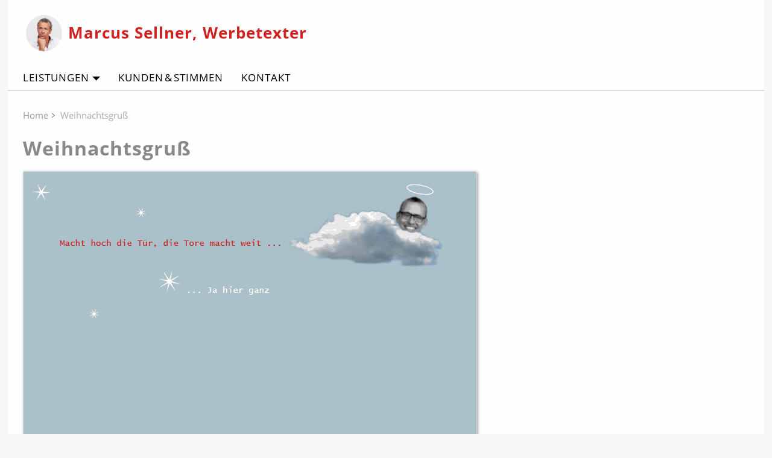

--- FILE ---
content_type: text/html; charset=UTF-8
request_url: https://www.marcussellner.de/weihnachtsgruss/
body_size: 5625
content:
<!DOCTYPE html><html lang="de-DE"><head><meta charset=utf-8><meta name="revisit-after" content="3 days" /><meta name="robots" content="index,follow" /><meta name="viewport" content="width=device-width, initial-scale=1.0" /><link rel="profile" href="http://gmpg.org/xfn/11" /><link rel="pingback" href="https://www.marcussellner.de/xmlrpc.php" /><link rel="alternate" type="application/rss+xml" title="Marcus Sellner, Werbetexter RSS Feed" href="https://www.marcussellner.de/feed/" /> <script defer src="[data-uri]"></script> <link rel="stylesheet" type="text/css" media="all" href="https://www.marcussellner.de/wp-content/cache/autoptimize/css/autoptimize_single_49d5a76c5589e5de51445f14eaa1cca6.css" /><link rel="shortcut icon" href="https://www.marcussellner.de/wp-content/themes/werbetexter/favicon.ico" type="image/x-icon" /><title>Weihnachtsgruß | Marcus Sellner, Werbetexter</title><meta name="description" content="Weihnachtsgrüße von Werbetexte Marcus Sellner" /><meta name="robots" content="max-image-preview:large" /><link rel="canonical" href="https://www.marcussellner.de/weihnachtsgruss/" /><meta name="generator" content="All in One SEO (AIOSEO) 4.9.3" /><meta property="og:locale" content="de_DE" /><meta property="og:site_name" content="Marcus Sellner, Werbetexter | Werbetexter aus Frankfurt" /><meta property="og:type" content="article" /><meta property="og:title" content="Weihnachtsgruß | Marcus Sellner, Werbetexter" /><meta property="og:description" content="Weihnachtsgrüße von Werbetexte Marcus Sellner" /><meta property="og:url" content="https://www.marcussellner.de/weihnachtsgruss/" /><meta property="article:published_time" content="2018-12-20T07:00:40+00:00" /><meta property="article:modified_time" content="2022-12-23T08:53:10+00:00" /><meta name="twitter:card" content="summary" /><meta name="twitter:title" content="Weihnachtsgruß | Marcus Sellner, Werbetexter" /><meta name="twitter:description" content="Weihnachtsgrüße von Werbetexte Marcus Sellner" /> <script type="application/ld+json" class="aioseo-schema">{"@context":"https:\/\/schema.org","@graph":[{"@type":"BreadcrumbList","@id":"https:\/\/www.marcussellner.de\/weihnachtsgruss\/#breadcrumblist","itemListElement":[{"@type":"ListItem","@id":"https:\/\/www.marcussellner.de#listItem","position":1,"name":"Home","item":"https:\/\/www.marcussellner.de","nextItem":{"@type":"ListItem","@id":"https:\/\/www.marcussellner.de\/weihnachtsgruss\/#listItem","name":"Weihnachtsgru\u00df"}},{"@type":"ListItem","@id":"https:\/\/www.marcussellner.de\/weihnachtsgruss\/#listItem","position":2,"name":"Weihnachtsgru\u00df","previousItem":{"@type":"ListItem","@id":"https:\/\/www.marcussellner.de#listItem","name":"Home"}}]},{"@type":"Organization","@id":"https:\/\/www.marcussellner.de\/#organization","name":"Marcus Sellner, Werbetexter","description":"Werbetexter aus Frankfurt","url":"https:\/\/www.marcussellner.de\/","logo":{"@type":"ImageObject","url":"https:\/\/www.marcussellner.de\/wp-content\/uploads\/2019\/03\/image.png","@id":"https:\/\/www.marcussellner.de\/weihnachtsgruss\/#organizationLogo","width":185,"height":185},"image":{"@id":"https:\/\/www.marcussellner.de\/weihnachtsgruss\/#organizationLogo"}},{"@type":"WebPage","@id":"https:\/\/www.marcussellner.de\/weihnachtsgruss\/#webpage","url":"https:\/\/www.marcussellner.de\/weihnachtsgruss\/","name":"Weihnachtsgru\u00df | Marcus Sellner, Werbetexter","description":"Weihnachtsgr\u00fc\u00dfe von Werbetexte Marcus Sellner","inLanguage":"de-DE","isPartOf":{"@id":"https:\/\/www.marcussellner.de\/#website"},"breadcrumb":{"@id":"https:\/\/www.marcussellner.de\/weihnachtsgruss\/#breadcrumblist"},"datePublished":"2018-12-20T09:00:40+02:00","dateModified":"2022-12-23T10:53:10+02:00"},{"@type":"WebSite","@id":"https:\/\/www.marcussellner.de\/#website","url":"https:\/\/www.marcussellner.de\/","name":"Marcus Sellner, Werbetexter","description":"Werbetexter aus Frankfurt","inLanguage":"de-DE","publisher":{"@id":"https:\/\/www.marcussellner.de\/#organization"}}]}</script> <link rel="alternate" type="application/rss+xml" title="Marcus Sellner, Werbetexter &raquo; Feed" href="https://www.marcussellner.de/feed/" /><link rel="alternate" type="application/rss+xml" title="Marcus Sellner, Werbetexter &raquo; Kommentar-Feed" href="https://www.marcussellner.de/comments/feed/" /><link rel="alternate" type="application/rss+xml" title="Marcus Sellner, Werbetexter &raquo; Weihnachtsgruß-Kommentar-Feed" href="https://www.marcussellner.de/weihnachtsgruss/feed/" /><link rel='stylesheet' id='wp-block-library-css' href='https://www.marcussellner.de/wp-includes/css/dist/block-library/style.min.css' type='text/css' media='all' /><link rel='stylesheet' id='aioseo/css/src/vue/standalone/blocks/table-of-contents/global.scss-css' href='https://www.marcussellner.de/wp-content/cache/autoptimize/css/autoptimize_single_8aeaa129c1f80e6e5dbaa329351d1482.css' type='text/css' media='all' /><link rel='stylesheet' id='classic-theme-styles-css' href='https://www.marcussellner.de/wp-includes/css/classic-themes.min.css' type='text/css' media='all' /><style id='global-styles-inline-css' type='text/css'>body{--wp--preset--color--black: #000000;--wp--preset--color--cyan-bluish-gray: #abb8c3;--wp--preset--color--white: #ffffff;--wp--preset--color--pale-pink: #f78da7;--wp--preset--color--vivid-red: #cf2e2e;--wp--preset--color--luminous-vivid-orange: #ff6900;--wp--preset--color--luminous-vivid-amber: #fcb900;--wp--preset--color--light-green-cyan: #7bdcb5;--wp--preset--color--vivid-green-cyan: #00d084;--wp--preset--color--pale-cyan-blue: #8ed1fc;--wp--preset--color--vivid-cyan-blue: #0693e3;--wp--preset--color--vivid-purple: #9b51e0;--wp--preset--gradient--vivid-cyan-blue-to-vivid-purple: linear-gradient(135deg,rgba(6,147,227,1) 0%,rgb(155,81,224) 100%);--wp--preset--gradient--light-green-cyan-to-vivid-green-cyan: linear-gradient(135deg,rgb(122,220,180) 0%,rgb(0,208,130) 100%);--wp--preset--gradient--luminous-vivid-amber-to-luminous-vivid-orange: linear-gradient(135deg,rgba(252,185,0,1) 0%,rgba(255,105,0,1) 100%);--wp--preset--gradient--luminous-vivid-orange-to-vivid-red: linear-gradient(135deg,rgba(255,105,0,1) 0%,rgb(207,46,46) 100%);--wp--preset--gradient--very-light-gray-to-cyan-bluish-gray: linear-gradient(135deg,rgb(238,238,238) 0%,rgb(169,184,195) 100%);--wp--preset--gradient--cool-to-warm-spectrum: linear-gradient(135deg,rgb(74,234,220) 0%,rgb(151,120,209) 20%,rgb(207,42,186) 40%,rgb(238,44,130) 60%,rgb(251,105,98) 80%,rgb(254,248,76) 100%);--wp--preset--gradient--blush-light-purple: linear-gradient(135deg,rgb(255,206,236) 0%,rgb(152,150,240) 100%);--wp--preset--gradient--blush-bordeaux: linear-gradient(135deg,rgb(254,205,165) 0%,rgb(254,45,45) 50%,rgb(107,0,62) 100%);--wp--preset--gradient--luminous-dusk: linear-gradient(135deg,rgb(255,203,112) 0%,rgb(199,81,192) 50%,rgb(65,88,208) 100%);--wp--preset--gradient--pale-ocean: linear-gradient(135deg,rgb(255,245,203) 0%,rgb(182,227,212) 50%,rgb(51,167,181) 100%);--wp--preset--gradient--electric-grass: linear-gradient(135deg,rgb(202,248,128) 0%,rgb(113,206,126) 100%);--wp--preset--gradient--midnight: linear-gradient(135deg,rgb(2,3,129) 0%,rgb(40,116,252) 100%);--wp--preset--duotone--dark-grayscale: url('#wp-duotone-dark-grayscale');--wp--preset--duotone--grayscale: url('#wp-duotone-grayscale');--wp--preset--duotone--purple-yellow: url('#wp-duotone-purple-yellow');--wp--preset--duotone--blue-red: url('#wp-duotone-blue-red');--wp--preset--duotone--midnight: url('#wp-duotone-midnight');--wp--preset--duotone--magenta-yellow: url('#wp-duotone-magenta-yellow');--wp--preset--duotone--purple-green: url('#wp-duotone-purple-green');--wp--preset--duotone--blue-orange: url('#wp-duotone-blue-orange');--wp--preset--font-size--small: 13px;--wp--preset--font-size--medium: 20px;--wp--preset--font-size--large: 36px;--wp--preset--font-size--x-large: 42px;--wp--preset--spacing--20: 0.44rem;--wp--preset--spacing--30: 0.67rem;--wp--preset--spacing--40: 1rem;--wp--preset--spacing--50: 1.5rem;--wp--preset--spacing--60: 2.25rem;--wp--preset--spacing--70: 3.38rem;--wp--preset--spacing--80: 5.06rem;}:where(.is-layout-flex){gap: 0.5em;}body .is-layout-flow > .alignleft{float: left;margin-inline-start: 0;margin-inline-end: 2em;}body .is-layout-flow > .alignright{float: right;margin-inline-start: 2em;margin-inline-end: 0;}body .is-layout-flow > .aligncenter{margin-left: auto !important;margin-right: auto !important;}body .is-layout-constrained > .alignleft{float: left;margin-inline-start: 0;margin-inline-end: 2em;}body .is-layout-constrained > .alignright{float: right;margin-inline-start: 2em;margin-inline-end: 0;}body .is-layout-constrained > .aligncenter{margin-left: auto !important;margin-right: auto !important;}body .is-layout-constrained > :where(:not(.alignleft):not(.alignright):not(.alignfull)){max-width: var(--wp--style--global--content-size);margin-left: auto !important;margin-right: auto !important;}body .is-layout-constrained > .alignwide{max-width: var(--wp--style--global--wide-size);}body .is-layout-flex{display: flex;}body .is-layout-flex{flex-wrap: wrap;align-items: center;}body .is-layout-flex > *{margin: 0;}:where(.wp-block-columns.is-layout-flex){gap: 2em;}.has-black-color{color: var(--wp--preset--color--black) !important;}.has-cyan-bluish-gray-color{color: var(--wp--preset--color--cyan-bluish-gray) !important;}.has-white-color{color: var(--wp--preset--color--white) !important;}.has-pale-pink-color{color: var(--wp--preset--color--pale-pink) !important;}.has-vivid-red-color{color: var(--wp--preset--color--vivid-red) !important;}.has-luminous-vivid-orange-color{color: var(--wp--preset--color--luminous-vivid-orange) !important;}.has-luminous-vivid-amber-color{color: var(--wp--preset--color--luminous-vivid-amber) !important;}.has-light-green-cyan-color{color: var(--wp--preset--color--light-green-cyan) !important;}.has-vivid-green-cyan-color{color: var(--wp--preset--color--vivid-green-cyan) !important;}.has-pale-cyan-blue-color{color: var(--wp--preset--color--pale-cyan-blue) !important;}.has-vivid-cyan-blue-color{color: var(--wp--preset--color--vivid-cyan-blue) !important;}.has-vivid-purple-color{color: var(--wp--preset--color--vivid-purple) !important;}.has-black-background-color{background-color: var(--wp--preset--color--black) !important;}.has-cyan-bluish-gray-background-color{background-color: var(--wp--preset--color--cyan-bluish-gray) !important;}.has-white-background-color{background-color: var(--wp--preset--color--white) !important;}.has-pale-pink-background-color{background-color: var(--wp--preset--color--pale-pink) !important;}.has-vivid-red-background-color{background-color: var(--wp--preset--color--vivid-red) !important;}.has-luminous-vivid-orange-background-color{background-color: var(--wp--preset--color--luminous-vivid-orange) !important;}.has-luminous-vivid-amber-background-color{background-color: var(--wp--preset--color--luminous-vivid-amber) !important;}.has-light-green-cyan-background-color{background-color: var(--wp--preset--color--light-green-cyan) !important;}.has-vivid-green-cyan-background-color{background-color: var(--wp--preset--color--vivid-green-cyan) !important;}.has-pale-cyan-blue-background-color{background-color: var(--wp--preset--color--pale-cyan-blue) !important;}.has-vivid-cyan-blue-background-color{background-color: var(--wp--preset--color--vivid-cyan-blue) !important;}.has-vivid-purple-background-color{background-color: var(--wp--preset--color--vivid-purple) !important;}.has-black-border-color{border-color: var(--wp--preset--color--black) !important;}.has-cyan-bluish-gray-border-color{border-color: var(--wp--preset--color--cyan-bluish-gray) !important;}.has-white-border-color{border-color: var(--wp--preset--color--white) !important;}.has-pale-pink-border-color{border-color: var(--wp--preset--color--pale-pink) !important;}.has-vivid-red-border-color{border-color: var(--wp--preset--color--vivid-red) !important;}.has-luminous-vivid-orange-border-color{border-color: var(--wp--preset--color--luminous-vivid-orange) !important;}.has-luminous-vivid-amber-border-color{border-color: var(--wp--preset--color--luminous-vivid-amber) !important;}.has-light-green-cyan-border-color{border-color: var(--wp--preset--color--light-green-cyan) !important;}.has-vivid-green-cyan-border-color{border-color: var(--wp--preset--color--vivid-green-cyan) !important;}.has-pale-cyan-blue-border-color{border-color: var(--wp--preset--color--pale-cyan-blue) !important;}.has-vivid-cyan-blue-border-color{border-color: var(--wp--preset--color--vivid-cyan-blue) !important;}.has-vivid-purple-border-color{border-color: var(--wp--preset--color--vivid-purple) !important;}.has-vivid-cyan-blue-to-vivid-purple-gradient-background{background: var(--wp--preset--gradient--vivid-cyan-blue-to-vivid-purple) !important;}.has-light-green-cyan-to-vivid-green-cyan-gradient-background{background: var(--wp--preset--gradient--light-green-cyan-to-vivid-green-cyan) !important;}.has-luminous-vivid-amber-to-luminous-vivid-orange-gradient-background{background: var(--wp--preset--gradient--luminous-vivid-amber-to-luminous-vivid-orange) !important;}.has-luminous-vivid-orange-to-vivid-red-gradient-background{background: var(--wp--preset--gradient--luminous-vivid-orange-to-vivid-red) !important;}.has-very-light-gray-to-cyan-bluish-gray-gradient-background{background: var(--wp--preset--gradient--very-light-gray-to-cyan-bluish-gray) !important;}.has-cool-to-warm-spectrum-gradient-background{background: var(--wp--preset--gradient--cool-to-warm-spectrum) !important;}.has-blush-light-purple-gradient-background{background: var(--wp--preset--gradient--blush-light-purple) !important;}.has-blush-bordeaux-gradient-background{background: var(--wp--preset--gradient--blush-bordeaux) !important;}.has-luminous-dusk-gradient-background{background: var(--wp--preset--gradient--luminous-dusk) !important;}.has-pale-ocean-gradient-background{background: var(--wp--preset--gradient--pale-ocean) !important;}.has-electric-grass-gradient-background{background: var(--wp--preset--gradient--electric-grass) !important;}.has-midnight-gradient-background{background: var(--wp--preset--gradient--midnight) !important;}.has-small-font-size{font-size: var(--wp--preset--font-size--small) !important;}.has-medium-font-size{font-size: var(--wp--preset--font-size--medium) !important;}.has-large-font-size{font-size: var(--wp--preset--font-size--large) !important;}.has-x-large-font-size{font-size: var(--wp--preset--font-size--x-large) !important;}
.wp-block-navigation a:where(:not(.wp-element-button)){color: inherit;}
:where(.wp-block-columns.is-layout-flex){gap: 2em;}
.wp-block-pullquote{font-size: 1.5em;line-height: 1.6;}</style><link rel='stylesheet' id='contact-form-7-css' href='https://www.marcussellner.de/wp-content/cache/autoptimize/css/autoptimize_single_0e4a098f3f6e3faede64db8b9da80ba2.css' type='text/css' media='all' /> <script defer type='text/javascript' src='https://www.marcussellner.de/wp-content/cache/autoptimize/js/autoptimize_single_9ffdba2cff497d701684657e329871f5.js' id='swfobject-js'></script> <script defer type='text/javascript' src='https://www.marcussellner.de/wp-includes/js/jquery/jquery.min.js' id='jquery-core-js'></script> <script defer type='text/javascript' src='https://www.marcussellner.de/wp-includes/js/jquery/jquery-migrate.min.js' id='jquery-migrate-js'></script> <link rel="https://api.w.org/" href="https://www.marcussellner.de/wp-json/" /><link rel="alternate" type="application/json" href="https://www.marcussellner.de/wp-json/wp/v2/pages/195" /><link rel='shortlink' href='https://www.marcussellner.de/?p=195' /><link rel="alternate" type="application/json+oembed" href="https://www.marcussellner.de/wp-json/oembed/1.0/embed?url=https%3A%2F%2Fwww.marcussellner.de%2Fweihnachtsgruss%2F" /><link rel="alternate" type="text/xml+oembed" href="https://www.marcussellner.de/wp-json/oembed/1.0/embed?url=https%3A%2F%2Fwww.marcussellner.de%2Fweihnachtsgruss%2F&#038;format=xml" /></head><body id="nojs" class="page-template page-template-page-wide page-template-page-wide-php page page-id-195"><div id="wrapper" class="clearfix"><header id="wrapheader"><div id="header"><div class="logo"><div class="blogtitel"><a href="https://www.marcussellner.de/"><div class="img"><img width="320" height="320" src="https://www.marcussellner.de/wp-content/uploads/2022/03/Denker-Marcus-Werbetexter-Frankfurt-3.png" class="attachment-full size-full" alt="" decoding="async" loading="lazy" srcset="https://www.marcussellner.de/wp-content/uploads/2022/03/Denker-Marcus-Werbetexter-Frankfurt-3.png 320w, https://www.marcussellner.de/wp-content/uploads/2022/03/Denker-Marcus-Werbetexter-Frankfurt-3-300x300.png 300w, https://www.marcussellner.de/wp-content/uploads/2022/03/Denker-Marcus-Werbetexter-Frankfurt-3-185x185.png 185w, https://www.marcussellner.de/wp-content/uploads/2022/03/Denker-Marcus-Werbetexter-Frankfurt-3-75x75.png 75w" sizes="(max-width: 320px) 100vw, 320px" /></div><div class="ltxt">Marcus Sellner, Werbetexter</div></a></div></div></div></header><nav id="navigation" role="navigation"> <button id="mobile" title="Navigation"><span>Navigation</span></button><ul id="nav" class="menu"><li id="menu-item-30" class="menu-item menu-item-type-custom menu-item-object-custom menu-item-has-children menu-item-30"><a href="#">Leistungen</a><ul class="sub-menu"><li id="menu-item-38" class="menu-item menu-item-type-post_type menu-item-object-page menu-item-38"><a href="https://www.marcussellner.de/suchmaschinenoptimierung-webtexte-websites/">Websites</a></li><li id="menu-item-37" class="menu-item menu-item-type-post_type menu-item-object-page menu-item-37"><a href="https://www.marcussellner.de/flyer-broschueren-buecher-booklets/">Broschüren</a></li><li id="menu-item-36" class="menu-item menu-item-type-post_type menu-item-object-page menu-item-36"><a href="https://www.marcussellner.de/newsletter-aus-einer-hand-inklusive-versand/">Newsletter</a></li><li id="menu-item-35" class="menu-item menu-item-type-post_type menu-item-object-page menu-item-35"><a href="https://www.marcussellner.de/imageanzeigen-produktanzeigen-personalanzeigen/">Anzeigen</a></li><li id="menu-item-33" class="menu-item menu-item-type-post_type menu-item-object-page menu-item-33"><a href="https://www.marcussellner.de/direct-mailings-und-werbebriefe-die-ankommen/">Direct Mailings</a></li><li id="menu-item-32" class="menu-item menu-item-type-post_type menu-item-object-page menu-item-32"><a href="https://www.marcussellner.de/mit-funkspots-filmen-videos-interessenten-adressieren/">Funkspots / Videos</a></li><li id="menu-item-31" class="menu-item menu-item-type-post_type menu-item-object-page menu-item-31"><a href="https://www.marcussellner.de/handelsmarketing-das-effektiv-hilft/">Handelsmarketing</a></li><li id="menu-item-260" class="menu-item menu-item-type-post_type menu-item-object-page menu-item-260"><a href="https://www.marcussellner.de/text-coaching-text-unterstuetzung/">Text-Coaching</a></li><li id="menu-item-358" class="menu-item menu-item-type-custom menu-item-object-custom menu-item-358"><a target="_blank" rel="noopener" href="https://www.web-werbetexte.de/werbetexter">www.web-werbetexte.de</a></li></ul></li><li id="menu-item-284" class="menu-item menu-item-type-post_type menu-item-object-page menu-item-284"><a href="https://www.marcussellner.de/kunden-stimmen/">Kunden &#038; Stimmen</a></li><li id="menu-item-17" class="menu-item menu-item-type-post_type menu-item-object-page menu-item-17"><a href="https://www.marcussellner.de/kontakt/">Kontakt</a></li><li class="close-nav"><b>Navigation schlie&szlig;en</b></li></ul></nav><section id="wrapcontent"><div id="content"><ul id="breadcrumb"><li><a href="https://www.marcussellner.de">Home</a></li><li>Weihnachtsgruß</li></ul><h1>Weihnachtsgruß</h1><div id="attachment_295" style="width: 760px" class="wp-caption aligncenter"><img aria-describedby="caption-attachment-295" decoding="async" class="aligncenter size-full wp-image-295" src="https://www.marcussellner.de/wp-content/uploads/2018/12/Weihnachtsgruss-2018.gif" alt="Weihnachtsgruß 2018" width="750" height="500" /></p><p id="caption-attachment-295" class="wp-caption-text">Weihnachtsgruß 2022</p></div></div></section></div><footer id="wrapfooter"><div id="footer" class="clearfix"><div class="inner"><div class="fullbox"><div class="menu-footer-container"><ul id="menu-footer" class="menu"><li id="menu-item-15" class="menu-item menu-item-type-post_type menu-item-object-page menu-item-home menu-item-15"><a href="https://www.marcussellner.de/">Startseite</a></li><li id="menu-item-13" class="menu-item menu-item-type-post_type menu-item-object-page menu-item-13"><a href="https://www.marcussellner.de/kontakt/">Kontakt</a></li><li id="menu-item-12" class="menu-item menu-item-type-post_type menu-item-object-page menu-item-12"><a href="https://www.marcussellner.de/impressum/">Impressum / Datenschutzerklärung</a></li></ul></div><p></p></div></div></div></footer>  <script defer src="[data-uri]"></script><script defer type='text/javascript' src='https://www.marcussellner.de/wp-content/cache/autoptimize/js/autoptimize_single_7be65ac27024c7b5686f9d7c49690799.js' id='swv-js'></script> <script defer id="contact-form-7-js-extra" src="[data-uri]"></script> <script defer type='text/javascript' src='https://www.marcussellner.de/wp-content/cache/autoptimize/js/autoptimize_single_5bc2b1fa970f9cecb3c30c0c92c98271.js' id='contact-form-7-js'></script> <script defer type='text/javascript' src='https://www.marcussellner.de/wp-content/cache/autoptimize/js/autoptimize_single_5fee235955e868a652253da668d0ba76.js' id='easing-js'></script> <script defer type='text/javascript' src='https://www.marcussellner.de/wp-content/themes/werbetexter/scripts/jquery.bxslider.min.js' id='bxslider-js'></script> <script defer type='text/javascript' src='https://www.marcussellner.de/wp-content/cache/autoptimize/js/autoptimize_single_985a5938b2fb0e748cf1251d0b35d197.js' id='slimbox-js'></script> <script defer type='text/javascript' src='https://www.marcussellner.de/wp-content/cache/autoptimize/js/autoptimize_single_1bb9471cfdb0e75cbd374946beea9487.js' id='effekte-js'></script> <script defer id="wp-statistics-tracker-js-extra" src="[data-uri]"></script> <script defer type='text/javascript' src='https://www.marcussellner.de/wp-content/cache/autoptimize/js/autoptimize_single_debdf55f17d08a6208b6e4abe6261383.js' id='wp-statistics-tracker-js'></script> </body></html>

--- FILE ---
content_type: text/css
request_url: https://www.marcussellner.de/wp-content/cache/autoptimize/css/autoptimize_single_49d5a76c5589e5de51445f14eaa1cca6.css
body_size: 9584
content:
@font-face{font-family:'Open Sans';font-style:normal;font-weight:300;font-display:swap;src:url(//www.marcussellner.de/wp-content/themes/werbetexter/fonts/open-sans-v15-latin-300.eot);src:local('Open Sans Light'),local('OpenSans-Light'),url(//www.marcussellner.de/wp-content/themes/werbetexter/fonts/open-sans-v15-latin-300.eot?#iefix) format('embedded-opentype'),url(//www.marcussellner.de/wp-content/themes/werbetexter/fonts/open-sans-v15-latin-300.woff2) format('woff2'),url(//www.marcussellner.de/wp-content/themes/werbetexter/fonts/open-sans-v15-latin-300.woff) format('woff'),url(//www.marcussellner.de/wp-content/themes/werbetexter/fonts/open-sans-v15-latin-300.ttf) format('truetype'),url(//www.marcussellner.de/wp-content/themes/werbetexter/fonts/open-sans-v15-latin-300.svg#OpenSans) format('svg')}@font-face{font-family:'Open Sans';font-style:normal;font-weight:400;font-display:swap;src:url(//www.marcussellner.de/wp-content/themes/werbetexter/fonts/open-sans-v15-latin-regular.eot);src:local('Open Sans Regular'),local('OpenSans-Regular'),url(//www.marcussellner.de/wp-content/themes/werbetexter/fonts/open-sans-v15-latin-regular.eot?#iefix) format('embedded-opentype'),url(//www.marcussellner.de/wp-content/themes/werbetexter/fonts/open-sans-v15-latin-regular.woff2) format('woff2'),url(//www.marcussellner.de/wp-content/themes/werbetexter/fonts/open-sans-v15-latin-regular.woff) format('woff'),url(//www.marcussellner.de/wp-content/themes/werbetexter/fonts/open-sans-v15-latin-regular.ttf) format('truetype'),url(//www.marcussellner.de/wp-content/themes/werbetexter/fonts/open-sans-v15-latin-regular.svg#OpenSans) format('svg')}@font-face{font-family:'Open Sans';font-style:normal;font-weight:700;font-display:swap;src:url(//www.marcussellner.de/wp-content/themes/werbetexter/fonts/open-sans-v15-latin-700.eot);src:local('Open Sans Bold'),local('OpenSans-Bold'),url(//www.marcussellner.de/wp-content/themes/werbetexter/fonts/open-sans-v15-latin-700.eot?#iefix) format('embedded-opentype'),url(//www.marcussellner.de/wp-content/themes/werbetexter/fonts/open-sans-v15-latin-700.woff2) format('woff2'),url(//www.marcussellner.de/wp-content/themes/werbetexter/fonts/open-sans-v15-latin-700.woff) format('woff'),url(//www.marcussellner.de/wp-content/themes/werbetexter/fonts/open-sans-v15-latin-700.ttf) format('truetype'),url(//www.marcussellner.de/wp-content/themes/werbetexter/fonts/open-sans-v15-latin-700.svg#OpenSans) format('svg')}a,abbr,acronym,address,applet,big,blockquote,body,caption,cite,code,dd,del,dfn,div,dl,dt,em,fieldset,font,form,h1,h2,h3,h4,h5,h6,html,hr,iframe,img,ins,kbd,label,legend,object,ol,p,pre,q,s,samp,small,span,strike,strong,sub,sup,table,tbody,td,tfoot,th,thead,tr,tt,ul,var{border:0;font-style:inherit;font-weight:inherit;list-style:none;margin:0;outline:0;padding:0;text-decoration:none;vertical-align:baseline}label,select,input[type=checkbox],input[type=radio],input[type=button],input[type=submit]{cursor:pointer}article,aside,figcaption,figure,footer,header,hgroup,nav,section,time{display:block}html{background:#f7f7f7}body{background:#f7f7f7;color:#444;font-family:'Open Sans',Arial,Verdana,Helvetica,sans-serif;font-size:66.5%;line-height:1.6em;margin:0;padding:0;text-align:center;position:relative}.pagebg-container{background-color:transparent;background-position:50% 50%;background-repeat:no-repeat;background-size:cover;height:100%;position:fixed;top:0;left:0;width:100%}a{color:#d1211f;text-decoration:none}a:hover{color:#000;text-decoration:none}h1 a,h2 a,h3 a,h4 a,h5 a{color:#87888a;text-decoration:none}h1 a:hover,h2 a:hover,h3 a:hover,h4 a:hover,h5 a:hover{color:#000;text-decoration:none}address{margin:15px 0;font-style:normal}code{font-family:'courier new',serif;font-style:normal}h1,h2,h3,h4,h5{color:#87888a;font-weight:700;line-height:1.2;margin:30px 0 5px}h1{font-size:1.9em;letter-spacing:1px;margin:20px 0}h2{font-size:1.6em}.home h2{font-size:1.4em}h3{font-size:1.4em}h4,h5{font-size:1.2em;margin:10px 0}hr{background:#aaa;border:none;color:#aaa;clear:both;display:block;height:0;margin:25px 0;padding:1px 0}img{width:auto;max-width:100%;height:auto}small{font-size:.8em;line-height:1.4em}cite,em{font-style:italic}pre{margin:15px 0;overflow:auto}pre a{font-weight:400}strong{color:#444;font-weight:700}sup,sub{font-size:.7em;height:0;line-height:1;vertical-align:baseline;position:relative}sup{top:-.35em}sub{bottom:-.25em}small{font-size:.9em;font-style:italic}#header,#wrapper,#footer,#slider,.inner-section{margin:0 auto;position:relative}#wrapper{background:rgba(255,255,255,.85);border:none;display:block;clear:both;margin:0 auto;padding:0;text-align:left;z-index:1;width:98%;max-width:1280px}.page-template-page-wide-divs-php #wrapper{width:100%;max-width:100%}#wrapheader{font-size:1em;margin:0;padding:0;position:relative}#header{height:100px;padding:25px 0;text-align:center;box-sizing:border-box}#header .logo{display:block;line-height:1em;margin:0;padding:0 15px;text-align:left}#header .logo h1.blogtitel,#header .logo div.blogtitel{display:inline-block;vertical-align:middle;font-size:2.4em;font-weight:700;letter-spacing:1px;line-height:1;margin:0;padding:0 15px;position:relative}#header .logo a,#header .logo a:hover{color:#d1211f;display:block;margin:0;text-decoration:none}#header .logo a:hover{color:#000}#header .logo .ltxt,#header .logo .img{display:table-cell;vertical-align:middle;min-width:60px}#header .logo .ltxt{padding-left:10px}#header .logo img{background:#eee;display:block;border-radius:50%;width:60px;height:60px;margin:0 auto}#header .headerbox{position:absolute;right:0;top:0}.wrapslogan{background:#fff;clear:both;display:block;font-family:MONOSPACE,Helvetica,sans-serif;font-size:1.2em;font-weight:700;height:auto;line-height:1.6em;margin:50px 0;padding:10px 10px 5px;text-align:center;width:100%;box-sizing:border-box;transition:max-height 1s ease-in-out;overflow:hidden;max-height:1000px;min-height:140px}#typewriter{color:#000;display:block;margin:0 auto;padding:0;text-align:left}#typewriter b{font-weight:400;text-align:left;max-width:100%}#navigation{border-bottom:2px solid #ddd;clear:both;display:block;font-size:1.6em;margin:0;padding:0 25px;text-align:left;z-index:9999}#mobile{display:none;z-index:9999}#nav li.close-nav{display:none}#nav{display:inline-block;list-style:none;line-height:1;margin:0 auto;padding:0;position:relative;width:auto;z-index:999}#nav li{float:left;margin:0;padding:0;position:relative;width:auto}#nav li.menu-item-search{float:right;padding:6px 10px;width:200px}#nav li.menu-item-search input{background:#fff;border:1px solid #333;float:left;text-align:left;margin:0 2% 0 0;padding:3px 1.5%;width:79%}#nav li.menu-item-search input[type=submit]{background:#000 url(//www.marcussellner.de/wp-content/themes/werbetexter/images/lupe.png) no-repeat 50% 50%;border:1px solid #000;height:24px;text-indent:-999em;margin:0;padding:0;width:15%}#nav li ul.sub-menu{height:auto;left:0;top:-999em;margin:0;padding:0;position:absolute;width:280px;z-index:9999}#nav li ul.sub-menu li{display:block;float:none;margin:0}#nav li:hover ul.sub-menu{top:100%}#nav li:hover ul.sub-menu li ul{top:-999em}#nav li:hover ul.sub-menu li:hover ul{top:100%;margin:0 0 0 33%}#nav li a{color:#000;display:block;font-weight:400;letter-spacing:1px;margin:0 30px 0 0;padding:20px 0 10px;text-align:left;text-decoration:none;text-transform:uppercase;width:auto;overflow:hidden;white-space:nowrap;text-overflow:ellipsis;word-spacing:-3px}#nav li.menu-item-has-children a:after{border:.4em solid transparent;border-bottom:none;border-top-color:#000;content:'';display:inline-block;height:0;margin:0 0 0 5px;position:relative;vertical-align:middle;width:0}#nav li.menu-item-has-children a:hover:after{border:.4em solid transparent;border-top:none;border-bottom-color:#000}#nav li a:hover,#nav li.current-cat a,#nav li.current-cat-parent a,#nav li.current_page_item a,#nav li.current-menu-item a,#nav li.current-post-ancestor a,#nav li.current_page_ancestor a{color:#d1211f}#nav li.menu-item-has-children a:hover:after,#nav li.menu-item-has-children:hover a:after,#nav li.menu-item-has-children.current_page_ancestor a:after{border:.4em solid transparent;border-top:none;border-bottom-color:#999}#nav li ul.sub-menu li a{background:#d1211f;color:#fff;display:block;font-size:1em;font-weight:400;padding:10px 20px;text-transform:none;width:auto;*margin-top:-1px}#nav li ul.sub-menu li:first-child a{border-top:none}#nav li.menu-item-has-children ul.sub-menu li a:after,#nav li ul.sub-menu li a:after{border:none;content:'';margin:0;display:none}#nav li ul.sub-menu a:hover,#nav ul.sub-menu li.current-cat,#nav ul.sub-menu li.current-cat-parent a,#nav ul.sub-menu li.current_page_item a,#nav ul.sub-menu li.current_page_parent a,#nav ul.sub-menu li.current-menu-item a{text-decoration:underline}#nav li.menu-item-has-children ul.sub-menu li.menu-item-has-children ul li a:after{content:''}#wrapcontent{clear:both;float:left;font-size:1.6em;line-height:1.8em;margin:0;padding:0;width:69%}.page-template-page-wide-php #wrapcontent{float:none;width:100%}.page-template-page-wide-divs-php #wrapcontent{float:none;margin:0 auto;position:relative;width:100%;max-width:100%}#content{margin:0;padding:25px}.page-template-page-wide-php #content{padding:25px}.inner-section{padding:25px}#content p a{color:#c00;text-decoration:underline}#content p a:hover{color:#000;text-decoration:none}#content p{margin:5px 0 10px}#content p.center{text-align:center}#content blockquote{background:#f7f7f7;border:1px solid #ccc;letter-spacing:1px;margin:15px 0;padding:10px;position:relative}#content blockquote p{margin:0;padding:0 0 0 40px;text-indent:0}#content blockquote:before{content:"\201D";color:#aaa;font-family:times,'times new roman',georgia,serif;font-size:4em;font-weight:700;float:left;line-height:1;margin:0}#content ul{margin:15px 0}#content ul li{background:url(//www.marcussellner.de/wp-content/themes/werbetexter/images/pfeil.png) no-repeat 0 16px;padding:5px 0 5px 15px}#content ul ul,#content ul ul ul{margin:0 15px}#content ul ul li,#content ul ul ul li{background-image:none;padding:5px}#content ul#breadcrumb{color:#aaa;font-size:.9em;margin:0}#content ul#breadcrumb li{background:url(//www.marcussellner.de/wp-content/themes/werbetexter/images/pfeil.png) no-repeat 0 50%;display:inline;margin:0;padding:0 5px 0 15px}#content ul#breadcrumb li:first-child{background-image:none;padding:0 5px 0 0}#content ul#breadcrumb li a{color:#999;margin:0;padding:0}#content ul#breadcrumb li a:hover{color:#666}#content ul.galerie{margin:20px auto;text-align:center;width:100%}#content ul.galerie li{background:0 0;border:none;display:inline-block;*zoom:1;*display:inline;padding:10px 2% 10px 0;position:relative;overflow:hidden;text-align:center}#content ul.galerie li a,#content ul.galerie li a:hover,#content ul.galerie li a:focus{display:block;line-height:0;margin:0;padding:0;position:relative;text-align:center;text-decoration:none}#content ul.galerie li img{background:#fff;border:1px solid #ddd;height:auto;-moz-border-radius:3px;-webkit-border-radius:3px;border-radius:3px;padding:2px}#content ul.galerie li a:hover img{border:1px solid #ccc}#content ul.galerie li span{background:#1a1a1a;background:rgba(0,0,0,.6);border:none;color:#fff;display:block;height:auto;line-height:1.4;padding:10px 5%;position:absolute;text-align:left;bottom:-500px;left:0;width:90%;-webkit-transition:all .4s ease-in-out;-moz-transition:all .6s ease-in-out;-o-transition:all .6s ease-in-out;-ms-transition:all .6s ease-in-out;transition:all .6s ease-in-out}#content ul.galerie li:hover span{bottom:5px}#content a.lupe{position:relative}#content a.lupe:before{content:'';background:url(//www.marcussellner.de/wp-content/themes/werbetexter/images/plus.png) no-repeat 0 0;display:block;height:32px;width:32px;position:absolute;bottom:5px;right:5px;z-index:99999}#content ol{margin:20px 15px 20px 40px}#content ol li{list-style-type:decimal;padding:2px}#content ol li ol li{list-style-type:lower-alpha}#content ol li ol li ol li{list-style-type:upper-roman}#content table{border-collapse:collapse;cellpadding:0;cellspacing:0;margin:25px 0;width:100%}#content table thead{font-weight:700;text-align:left}#content table thead td,#content table thead th{background:#eee}#content table th,#content table tr td:first-child{font-weight:700;width:50%}#content table td,#content table th{border:1px solid #d5d5d5;padding:5px 10px;vertical-align:top}#content table caption{font-size:1.2em;font-weight:700;margin:10px 0}#content table input{border:1px solid #ccc}#content table tr:first-child th{background:#ccc url(//www.marcussellner.de/wp-content/themes/werbetexter/images/verlauf-b2.png) repeat-x 0 100%}#content table tr:nth-child(2n) td{background:#eee}#content .gallery{margin:auto}#content .gallery-item{float:left;margin-top:10px;text-align:center;width:33%}#content .gallery img{border:1px solid #cfcfcf}#content .gallery-caption{margin-left:0}#content .phone{color:#666;margin:5px 0}#content .phone a,#content .phone a:hover{color:#666;cursor:text;text-decoration:none}#content .entry{border-top:2px solid #ddd;color:#000;padding:20px 0 10px;margin:15px auto;position:relative;width:auto}#content .entry-1{margin-top:0}#content .entrybody{position:relative}#content .entrybody.excerpt{min-height:145px;position:relative;padding:0 0 0 160px}#content .postmetadata{clear:both;color:#999;font-size:.9em;padding:10px 0}#content .postmetadata:hover{color:#666}#content .postedby{background:#fff url(//www.marcussellner.de/wp-content/themes/werbetexter/images/pencil.png) no-repeat;padding:3px;padding-left:20px}#content .datum{background:url(//www.marcussellner.de/wp-content/themes/werbetexter/images/date.png) no-repeat 0 50%;padding:2px 5px 2px 20px}#content .kategorie{background:url(//www.marcussellner.de/wp-content/themes/werbetexter/images/folder.png) no-repeat 0 50%;padding:2px 5px 2px 20px}#content .tags{background:url(//www.marcussellner.de/wp-content/themes/werbetexter/images/tags.png) no-repeat 0 50%;padding:2px 5px 2px 20px}#content .comments{background:url(//www.marcussellner.de/wp-content/themes/werbetexter/images/comments.png) no-repeat 0 50%;font-style:italic;margin:0;padding:0 0 0 20px;position:absolute;top:5px;right:0}#content .comments a{text-decoration:none}#content .views{background:url(//www.marcussellner.de/wp-content/themes/werbetexter/images/eye.png) no-repeat 0 50%;padding:2px 5px 2px 20px}#content .entry .date{font-size:1em;color:#555}#content .entry h3,#content .excerpt h2,#content .excerpt h1{font-size:1.6em;margin:0 0 5px;padding:0}#content .entry h1 a,#content .entry h2 a,#content .entry h3 a{color:#999;text-decoration:none}#content .entry h1 a:hover,#content .entry h1 a:hover,#content .entry h3 a:hover{color:#000}#content .excerpt p{margin:5px 0}#content .entry .thumbnail{float:left;margin:5px 15px 0 0;padding:0;position:relative}#content .entry .thumbnail img{margin:0;padding:0}#content .entry .thumbnail a img{margin:0;padding:1px;position:relative;z-index:100}#content .wrapteaser{clear:both;display:block;margin:35px auto;padding:0;position:relative}#content .wrapteaser a{color:#000;display:block;text-decoration:none}#content .wrapteaser article{background:#f7f7f7;border-bottom:2px solid #ddd;display:block;line-height:1.6em;margin:50px auto;padding:15px;position:relative;overflow:hidden;text-align:center;box-sizing:border-box}#content .wrapteaser a article p,#content .wrapteaser a:hover p{color:#000;font-weight:700}#content .wrapteaser a article .more{color:#000;text-decoration:underline}#content .wrapteaser a:hover article .more{color:#000}#content .wrapteaser a:hover article{cursor:pointer}#content .wrapteaser .thumbnail{line-height:0;margin:0;padding:0;overflow:hidden;position:relative;text-align:center}#content .wrapteaser .text{border-top:none;padding:5px 10px;text-align:left}#content .wrapteaser .thumbnail span{display:block;height:0;margin:1px;padding:0 0 75%;overflow:hidden}#content .wrapteaser .thumbnail span img{margin:0 auto;width:auto;max-width:100%;height:auto}#content .wrapteaser .text h2{color:#000;font-size:1em;font-weight:400;margin:5px 0;line-height:1.2em;margin:5px 0;text-align:left}#content .wrapteaser .text h3{color:#000;font-size:1em;font-weight:700;margin:5px 0;line-height:1.2em;margin:5px 0;text-align:left}#content .wrapteaser a:hover article{background:#eee}#content .wrapteaser a:hover article h2,#content .wrapteaser a:hover article h3{color:#000}#content .wrapteaser article .info{border:none;color:#000;display:block;padding:10px 0;text-align:left;width:100%;-webkit-transition:all .4s ease-in-out;-moz-transition:all .6s ease-in-out;-o-transition:all .6s ease-in-out;-ms-transition:all .6s ease-in-out;transition:all .6s ease-in-out;box-sizing:border-box}#content .box{clear:both;display:block;margin:35px 0;padding:0 0 0 80px;position:relative}#content .box h3{margin:0 0 5px}#content .box p{margin:5px 0}#content div.icon a{background:url(//www.marcussellner.de/wp-content/themes/werbetexter/images/icons.png) no-repeat 50% 0;display:block;height:68px;margin:0 10px 0 0;position:absolute;left:0;top:0;text-indent:-999em;width:68px}#content div.websites a{background-position:50% 0}#content div.flyer a{background-position:50% -68px}#content div.newsletter a{background-position:50% -544px}#content div.anzeigen a{background-position:50% -204px}#content div.promotion a{background-position:50% -272px}#content div.mailings a{background-position:50% -136px}#content div.video a{background-position:50% -340px}#content div.handel a{background-position:50% -408px}#content div.text a{background-position:50% -608px}#content .pdf{background:url(//www.marcussellner.de/wp-content/themes/werbetexter/images/pdficon_small.png) no-repeat 0 50%;display:block;margin:0;padding:0 0 0 22px}.alignleft,img.alignleft{display:inline;float:left;margin:5px 20px 5px 0}.alignright,img.alignright{display:inline;float:right;margin:5px 0 5px 20px}.aligncenter,img.aligncenter{clear:both;display:block;margin:15px auto;text-align:center}img.aligncenter,img.alignleft,img.alignright{background:#fff;border:1px solid #ccc;padding:1px;-webkit-box-shadow:2px 2px 5px #999;-moz-box-shadow:2px 2px 5px #999;box-shadow:2px 2px 5px #999}p.aligncenter img+img{margin:0 0 0 10px}.col{-webkit-column-count:2;-webkit-column-gap:30px;-moz-column-count:2;-moz-column-gap:30px;-o-column-count:2;-o-column-gap:30px;column-count:2;column-gap:30px}.image{background:#eee;display:block;height:200px;margin:0 1px 10px 0}#content p a img.size-large{border:1px solid #ccc;margin:15px auto;padding:2px;-webkit-box-shadow:1px 1px 5px #777;-moz-box-shadow:1px 1px 5px #777;box-shadow:1px 1px 5px #777}#content p a:hover img.size-large{border:1px solid #aaa}#calendar_wrap{margin:15px auto;padding:0;position:relative;text-align:center;width:100%}#calendar_wrap table{border-collapse:collapse;cellpadding:0;cellspacing:0;margin:0;width:90%}#calendar_wrap table thead{font-weight:700}#calendar_wrap table th{font-weight:700}#calendar_wrap table td,#calendar_wrap table th{border:1px solid #aaa;padding:3px;vertical-align:top}#calendar_wrap table caption{font-size:1em;font-weight:700;margin:0 0 10px}#content .wp-caption{background:#fff;font-size:.9em;margin:0;padding:0;position:relative;text-align:center;width:auto;max-width:100%;height:auto}#content .wp-caption.alignnone{margin:15px auto}#content .wp-caption.alignleft{margin:5px 15px 5px 0}#content .wp-caption.alignright{margin:5px 0 5px 15px}#content .wp-caption img{border:1px solid #ddd;margin:0;padding:0;width:auto;max-width:100%;height:auto}#content .wp-caption span{background:#fff;border-top:1px solid #fff;display:block;font-size:.9em;font-style:italic;margin:-5px 0 0;padding:5px 0;text-align:right;width:100%}#content .wp-caption span b{font-weight:400}#content .wp-pagenavi{margin:20px;text-align:center;text-shadow:none}#content .wp-pagenavi a,#content .wp-pagenavi a:hover,#content .wp-pagenavi a:focus,#content .wp-pagenavi a:active,#content .wp-pagenavi span.pages,#content .wp-pagenavi span.current,#content .wp-pagenavi span.extend{background:#eee;border:1px solid #ccc;color:#aaa;margin:2px;padding:5px;text-decoration:none;width:auto;-moz-border-radius:5px;-webkit-border-radius:5px;border-radius:5px}#content .wp-pagenavi a:hover,#content .wp-pagenavi a:focus,#content .wp-pagenavi a:active{background:#eee;border:1px solid #aaa;color:#000}#content .wp-pagenavi span.pages{background:#aaa;border:1px solid #aaa;color:#fff;margin:2px;padding:5px}#content .wp-pagenavi span.current{background:#aaa;border:1px solid #aaa;color:#fff;font-weight:700;margin:2px;padding:5px}#content .wp-pagenavi span.extend{background:#f3f3f3;border:1px solid #f3f3f3;color:#000;margin:2px;padding:5px}#content .nav{clear:both;display:block;padding:15px 0}#content .nav .left{float:left;width:40%}#content .nav .right{float:right;text-align:right;width:40%}#content ol.commentlist{list-style:none;margin:0 0 1em;padding:0;text-indent:0}#content ol.commentlist li{list-style:none}#content ol.commentlist li.comment{border-bottom:2px solid #ccc;padding:1em}#content ol.commentlist li.comment div.vcard cite.fn{font-style:normal}#content ol.commentlist li.comment div.vcard img.avatar{border:1px solid #ccc;float:right;margin:0 0 1em 1em;-webkit-border-radius:50px;-khtml-border-radius:50px;-moz-border-radius:50px;border-radius:50px}#content ol.commentlist li.comment div.comment-meta{font-size:.9em}#content ol.commentlist li.comment div.comment-meta a{color:#888}#content ol.commentlist li.comment p{margin:0 0 1em}#content ol.commentlist li.comment ul{list-style:square;margin:0 0 1em 2em}#content ol.commentlist li.comment div.reply a{font-weight:700}#content ol.commentlist li.comment ul.children{list-style:none;margin:1em 0 0;text-indent:0}#content ol.commentlist li.comment ul.children li.depth-2{border-left:2px dotted #666;margin:0 0 .25em .25em}#content ol.commentlist li.comment ul.children li.depth-3{border-left:2px dotted #888;margin:0 0 .25em .25em}#content ol.commentlist li.comment ul.children li.depth-4{border-left:2px dotted #999;margin:0 0 .25em .25em}#content ol.commentlist li.even{background:#fff}#content ol.commentlist li.odd{background:#f6f6f6}#content ol.commentlist li.parent{border-left:3px double #444}#content ol.commentlist li.bypostauthor{background:#eee}#content form{border:none}#content fieldset{border:none;color:#000;clear:both;margin:0;padding:0}#content fieldset.small p{float:left;padding-right:2%;width:45%}#content label,#content select,#content input[type=checkbox],#content input[type=radio],#content input[type=button],#content input[type=submit]{cursor:pointer}#content label{font-weight:400;margin:0;padding:0}#content input,#content textarea,#content input:hover,#content textarea:hover,#content select{background:#f7f7f7;border:1px solid #999;color:#000;margin:5px 0;padding:10px;width:95%;-webkit-border-radius:3px;-khtml-border-radius:3px;-moz-border-radius:3px;border-radius:3px}#content p.form33 select{width:33%}#content .upload input{background:#f7f7f7;color:#000;margin:5px 5px 0 0;padding:5px;width:70%}#content input:hover,#content textarea:hover{background:#fff;border:1px solid #aaa;color:#000}#content input[type=checkbox],#content input[type=radio]{background:0 0;border:none;color:#000;margin:0 .2em 0 0;width:1em}#content .checkbox-87 .wpcf7-list-item{display:block}#content .wpcf7-list-item-label{margin-right:5px}#content .wpcf7-list-item label{display:inline-block}#content .wpcf7-not-valid-tip{background:#c30;border:1px solid #c00;color:#fff}#content textarea{height:100px;overflow:auto}#content input[type=submit],#content button[type=submit]{background:#000;border:1px solid #000;color:#fff;clear:both;display:block;font-weight:700;letter-spacing:1px;margin:15px 0;padding:12px 50px;text-align:center;text-decoration:none;width:auto;-moz-border-radius:3px;-khtml-border-radius:3px;-webkit-border-radius:3px;border-radius:3px}#content input:hover[type=submit],#content button:hover[type=submit]{background:#000;border:1px solid #000;color:#fff}#content form h3{margin:10px 0;padding:0}#content form p{clear:left;margin:5px 0;padding:0;background:0 0;text-align:left}#content fieldset.small p{clear:none;float:left;width:47%}#wrapsidebar{float:right;margin:0;padding:0;position:relative;font-size:1.3em;line-height:1.5;width:31%}#sidebar{margin:0;min-height:200px;padding:50px 15px 15px 25px;text-align:left;position:relative}#sidebar h3{clear:both;letter-spacing:normal;margin:15px 0 0;padding:10px 0;text-align:center}#sidebar h3.mehr{border-top:1px solid #ddd;font-size:1.1em}#sidebar address{line-height:1.8;margin:0 auto 25px auto;padding:10px;max-width:250px;background:#eee}#sidebar ul{border-top:1px solid #ddd;border-bottom:1px solid #fff;margin:0 0 25px;padding:0}#sidebar ul li{background:0 0;margin:0;padding:0}#sidebar ul li a{background:#eee;border-top:1px solid #fff;border-bottom:1px solid #ddd;display:block;margin:0;padding:5px 10px;text-decoration:none}#sidebar ul li a:hover,#sidebar ul li.current_page_item a,#sidebar ul li.current-cat a{background-color:#f7f7f7;color:#000}#sidebar ul h3{border:none;font-size:1.2em;margin:0;padding:0;text-align:left}#sidebar ul a h3{color:#000}#sidebar ul a:hover h3{color:#444}#sidebar ul p{margin:0;padding:0}#sidebar ul.wp-tag-cloud{margin:0;padding:0}#sidebar ul.wp-tag-cloud li{background:0 0;display:inline;margin:0;padding:0}#sidebar ul.wp-tag-cloud li a,#sidebar ul.wp-tag-cloud li a:hover{background:#eee;border:1px solid #ccc;display:block;float:left;margin:3px;padding:2px 5px;text-decoration:none;text-shadow:0 1px 1px #fff;-moz-border-radius:9px;-khtml-border-radius:9px;-webkit-border-radius:9px;border-radius:9px}#sidebar ul.wp-tag-cloud li a:hover{background:#eee;color:#000}#sidebar ul#recentcomments li,#sidebar ul.recentcomments li{min-height:50px;padding:10px 0}#sidebar ul#recentcomments li a,#sidebar ul.recentcomments li a{background-image:none;padding:0;display:inline}#sidebar ul#recentcomments li a.url,#sidebar ul.recentcomments li a.url{border:none;color:#666;cursor:text}#sidebar ul.recentcomments li span{float:left;height:100%;margin:0 5px 0 0}#sidebar ul.recentcomments li img{border:1px solid #ddd;height:50px;width:50px;-webkit-border-radius:50px;-khtml-border-radius:50px;-moz-border-radius:50px;border-radius:50px}#sidebar ul.recentcomments li div{margin-left:55px}#sidebar p{margin:10px 0}#sidebar p.center{text-align:center}#sidebar blockquote{font-family:times,'times new roman',georgia,serif;font-size:1.2em;margin:0;padding:0;position:relative}#sidebar blockquote p{font-weight:700;padding:0 0 0 30px;text-indent:0}#sidebar blockquote:before{content:"\201D";color:#fff;font-size:3em;font-weight:700;float:left;line-height:1;margin:0}#sidebar ul.news{clear:both;margin:0;padding:0}#sidebar ul.news:first-child{border-top:none}#sidebar ul.news li{clear:both;display:block;margin:0;padding:0}#sidebar ul.news li a{color:#000}#sidebar .thumbnail{display:block;margin:0 0 5px;padding:0;position:relative}#sidebar .thumbnail img{background:#fff;margin:0;padding:0}#sidebar ul.mostviews,#sidebar ul.news{clear:both;margin:0;padding:0}#sidebar ul.mostviews:first-child,#sidebar ul.news:first-child{border-top:none}#sidebar ul.mostviews h3,#sidebar ul.news h3{border:none;color:#87888a;font-size:1em;font-weight:400;margin:5px 0}#sidebar ul.mostviews p,#sidebar ul.news p{border:none;color:#000;font-size:.9em;font-weight:400;margin:5px 0}#sidebar ul.mostviews li,#sidebar ul.news li{background:0 0;clear:both;display:block;margin:0;padding:10px 0}#sidebar ul.mostviews li a,#sidebar ul.news li a{background:0 0;color:#999;margin:0;padding:0}#sidebar ul.mostviews .thumbnail,#sidebar ul.news .thumbnail{border:1px solid #bbb;display:block;line-height:0;margin:5px auto;padding:0;text-align:center}#sidebar ul.mostviews .thumbnail img,#sidebar ul.news .thumbnail img{height:auto;width:auto;max-width:100%}#sidebar ul.mostviews .text,#sidebar ul.news .text{margin:10px 0}#sidebar ul.news .more{color:#000;text-decoration:underline}#sidebar img.aligncenter,#sidebar img.alignleft,#sidebar img.alignright{background:0 0;border:none;padding:0;-webkit-box-shadow:none;-moz-box-shadow:none;box-shadow:none}#sidebar .bildlink{margin:15px auto;text-align:center}#sidebar .pfeiltext{display:block;font-weight:700;margin:35px auto;text-align:center;-webkit-transition:all .4s;transition:all .4s;-webkit-hyphens:auto;-webkit-hyphenate-limit-chars:auto 5;-webkit-hyphenate-limit-lines:2;hyphens:auto;hyphenate-limit-chars:auto 5;hyphenate-limit-lines:2}#sidebar .pfeiltext a{background:#000;color:#eee;display:block;font-size:1.2em;font-weight:700;margin:0 auto;padding:10px 10px 35px;text-decoration:none;width:110px;box-sizing:border-box;-webkit-transition:all .4s;transition:all .4s}#sidebar .pfeiltext a span{display:block;margin-top:50px;font-size:.8em}#sidebar .pfeiltext a:hover{color:#fff}#sidebar .pfeiltext:before{content:'';display:block;margin:0 auto;width:0;height:0;border-style:solid;border-width:0 100px 100px;border-color:transparent transparent #000}#sidebar .topbox{position:relative;text-align:center;-webkit-transition:all .4s;transition:all .4s}#sidebar .topbox img{border:5px solid #000;margin:0 auto;-moz-border-radius:50%;-webkit-border-radius:100px;border-radius:50%}#sidebar .topbox:hover img{border-color:#d1211f}#wrapfooter{color:#000;clear:both}#footer{padding:0;font-size:1.3em;line-height:1.4;text-align:center}#footer .inner{padding:25px}#footer a,#footer a:hover{color:#000;opacity:.8;-ms-filter:"alpha(opacity=80)";filter:alpha(opacity=80);text-decoration:underline;white-space:nowrap}#footer a:hover{opacity:1;-ms-filter:"alpha(opacity=100)";filter:alpha(opacity=100)}#footer address{clear:both;display:block;margin:5px 30px 10px 0;padding:0;opacity:.8;-ms-filter:"alpha(opacity=80)";filter:alpha(opacity=80)}#footer table{clear:both;opacity:.8;-ms-filter:"alpha(opacity=80)";filter:alpha(opacity=80)}#footer h3{color:#000;font-size:1.2em;letter-spacing:1px;margin:0 30px 0 0;padding:5px 0;text-align:center;opacity:.8;-ms-filter:"alpha(opacity=80)";filter:alpha(opacity=80)}#footer p{margin:10px 0}#footer strong{color:#000}#footer .box{display:block;float:left;margin:10px 0;padding:0;text-align:left;width:33.3%}#footer .box ul{border-bottom:1px solid #666;margin:0 30px 5px 0;padding:0}#footer .box ul li{margin:0;padding:0}#footer .box ul li a,#footer .box ul li a:hover{background:url(//www.marcussellner.de/wp-content/themes/werbetexter/images/pfeil.png) no-repeat 0 50%;border-top:1px solid #666;border-bottom:1px solid #222;display:block;margin:0;padding:5px 10px;text-decoration:underline}#footer .box ul li.current_page_item a{font-weight:700}#footer .box ul.recentcomments li{padding:5px 0}#footer .box ul.recentcomments li em{display:inline}#footer .box ul.recentcomments li a,#footer .box ul.recentcomments li a:hover{background-image:none;border:none;padding:0;display:inline}#footer .box ul.recentcomments li a.url{border:none;color:#666;cursor:text;text-decoration:underline}#footer .fullbox{clear:both;display:block;float:none;margin:10px 0;padding:0;text-align:center;width:100%}#footer .fullbox ul{border:none}#footer .fullbox ul li{display:inline}#footer .fullbox ul a{border:none;display:inline-block;padding:0 5px}#map{border:1px solid #ccc;clear:left;display:block;height:400px;margin:15px 0;width:100%}#map_canvas img{max-width:none}.nix{display:inline;height:0;left:-999em;overflow:hidden;position:absolute;top:-999em;width:0}.clear{clear:both}.clearfix:after{content:".";display:block;height:0;clear:both;visibility:hidden}.adsense{display:block;text-align:center}.adsensebreit{background:#fff;display:block;height:90px;padding:10px 0}.auszug{font-weight:700}video{max-width:100%;height:auto}.video-wrapper{background:0 0;border:none;margin:15px auto;width:640px;max-width:100%}.video-container{background:0 0;position:relative;padding-bottom:56.25%;padding-top:30px;height:0;overflow:hidden}.video-container iframe,.video-container object,.video-container embed{background:0 0;margin:0;padding:0;position:absolute;top:0;left:0;width:100%;height:100%}.mejs-controls,.mejs-mediaelement,.mejs-container{background:url('') !important;background-color:#d1211f !important}.mejs-currenttime,.mejs-duration{color:#fff !important}.mejs-controls .mejs-time-rail .mejs-time-total{background:#ddd !important}.mejs-controls .mejs-time-rail .mejs-time-current{background:#aaa !important}.mejs-controls .mejs-time-rail .mejs-time-loaded{background:#fff !important}#searchform{margin:25px 0;padding:0;text-align:right}#header #searchform{margin:0;position:absolute;right:25px;bottom:15px;width:300px}#navigation #searchform{margin:0;position:relative;width:300px}#searchform input{background:#fff;border:1px solid;border-color:#ccc;color:#000;margin:0 5px 0 0;padding:5px;text-align:left;width:75%;-webkit-border-radius:5px;-khtml-border-radius:5px;-moz-border-radius:5px;border-radius:5px}#searchform input:hover{background:#fff}#searchform input[type=submit],#searchform input.bu{background:#999 url(//www.marcussellner.de/wp-content/themes/werbetexter/images/lupe-w.png) no-repeat 50% 50%;border:1px solid #999;height:28px;text-indent:-999em;text-transform:capitalize;width:28px}#searchform input:hover[type=submit],#searchform input.bu:hover{background-color:#999;opacity:.9}.share{display:block;margin:15px auto;text-align:center}.share a,.share a:hover{background:#ccc url(//www.marcussellner.de/wp-content/themes/werbetexter/images/social-icons.png) no-repeat 50% 0;border:2px solid #ccc;display:inline-block;height:22px;margin:5px 10px;padding:5px;text-align:center;width:22px;-webkit-border-radius:5px;-khtml-border-radius:50px;-moz-border-radius:50px;border-radius:50px}.share a:hover{background-color:#ddd;border:2px solid #999}.share a span,.share a:hover span{display:block;text-indent:-999em}#header .share{margin:0;text-align:center;position:absolute;right:25px;top:15px}#header .share a,#header .share a:hover{margin:0 3px}#footer .share a,#footer .share a:hover{background-color:#222;border:2px solid #222}#footer .share a:hover{background-color:#000;border:2px solid #000}.share a.facebook,.share a:hover.facebook{background-position:0 0}.share a.twitter,.share a:hover.twitter{background-position:0 -32px}.share a.gplus,.share a:hover.gplus{background-position:0 -64px}.share a.pinterest,.share a:hover.pinterest{background-position:0 -128px}.share a.youtube,.share a:hover.youtube{background-position:0 -224px}.share a.vimeo,.share a:hover.vimeo{background-position:0 -256px}.share a.flickr,.share a:hover.flickr{background-position:0 -288px}.share a.xing,.share a:hover.xing{background-position:0 -96px}.share a.rss,.share a:hover.rss{background-position:0 -384px}.share a.linkedin,.share a:hover.linkedin{background-position:0 -192px}#content .social{margin:15px 0}#content .social a,#content .social a:hover{color:#fff;display:inline-block;font-weight:700;margin:10px 10px 5px 0;padding:6px 10px;text-align:center;text-decoration:none;-moz-border-radius:5px;-o-border-radius:5px;-webkit-border-radius:5px;-ms-border-radius:5px;border-radius:5px}#content .social.small a,#content .social.small a:hover{padding:3px 5px}#content .social a:hover{opacity:.9}.social .twitter{background:#00acee;border:1px solid #00acee}.social .facebook{background:#3b5998;border:1px solid #3b5998}.social .google-plus{background:#dd4b39;border:1px solid #dd4b39}.social .xing{background:#006567;border:1px solid #006567}.social .pocket{background:#ee4056;border:1px solid #ee4056}.social .rss{background:#ee802f;border:1px solid #ee802f}.social .pinterest{background:#c8232c;border:1px solid #c8232c}.social .linkedin{background:#0e76a8;border:1px solid #0e76a8}.social .tumblr{background:#34526f;border:1px solid #34526f}.socialbar{display:block;margin:15px auto;position:relative;width:100%}.socialbar .sbar{display:table-cell;float:left;margin:0 10px 0 0;padding:0;vertical-align:middle}.tagcloud a{line-height:1.2em;margin:0;padding:0}.back-to-top{color:#000;background:#aab66c;background:rgba(0,0,0,.3);display:none;font-size:1.2em;font-weight:700;position:fixed;bottom:1em;right:1em;text-decoration:none;padding:1px 10px 5px;-moz-border-radius:5px;-webkit-border-radius:5px;border-radius:5px}.back-to-top b{font-size:1.5em}.back-to-top:hover{background:#ccc;background:rgba(0,0,0,.5);color:#f1ead7}.wrapslider{background:#fff;border-top:1px solid #ddd;border-bottom:1px solid #ddd;clear:both;display:block;line-height:0;margin:0 auto;position:relative;text-align:center}.slider{font-size:1.3em;margin:0 auto;padding:0;position:relative;text-align:center;max-width:980px;width:100%}.slider a.plus{background:url(//www.marcussellner.de/wp-content/themes/werbetexter/images/plus.png) no-repeat 0 0;display:block;height:32px;width:32px;position:absolute;bottom:0;right:5px;z-index:99999}.wrapslider span.bigpic{display:block;font-size:.8em;text-align:right}.wrapslider a.link{color:#fff;display:block;text-decoration:none;width:100%}.wrapslider .sliderbox,.wrapslider h3{background:#333;background:rgba(0,0,0,.5);color:#fff;display:block;margin:0;padding:10px;position:absolute;right:20px;bottom:20px;text-align:left;height:auto;width:50%;z-index:500}.wrapslider a .sliderbox,.wrapslider a h3{color:#fff}.wrapslider .sliderbox h2,.wrapslider .sliderbox h3{color:#fff;font-size:1.5em;line-height:1.4em;margin:10px 0}.wrapslider .sliderbox p{color:#fff;line-height:1.4em;margin:0}.bx-wrapper{overflow:hidden;position:relative;margin:0 auto;padding:0;*zoom:1}.bx-wrapper img{height:auto;width:auto;max-width:100%;display:block;margin:0 auto;text-align:center}.bx-wrapper .bx-loading{min-height:50px;background:url(//www.marcussellner.de/wp-content/themes/werbetexter/scripts/bx_loader.gif) center center no-repeat #f1f1f1;height:100%;width:100%;position:absolute;top:0;left:0}#wrapslider .bxslider-1-horizontal{padding:0 !important;overflow:hidden;height:350px}.bx-wrapper .bx-pager{text-align:center;font-size:.85em;font-weight:700;color:#666;margin:0;padding:5px 0}.bx-wrapper .bx-pager .bx-pager-item,.bx-wrapper .bx-controls-auto .bx-controls-auto-item{display:inline-block;*zoom:1;*display:inline}.bx-wrapper .bx-pager.bx-default-pager a,#content .bx-wrapper .bx-pager.bx-default-pager a{background:#ddd;border:1px solid #ddd;color:#fff;display:block;margin:0 2px;padding:5px;text-indent:-999em;text-decoration:none;-moz-border-radius:50px;-webkit-border-radius:50px;border-radius:50px}.bx-wrapper .bx-pager.bx-default-pager a:hover,.bx-wrapper .bx-pager.bx-default-pager a.active,#content .bx-wrapper .bx-pager.bx-default-pager a:hover,#content .bx-wrapper .bx-pager.bx-default-pager a.active{background:#666;border:1px solid #666}.bx-wrapper .bx-controls-direction a{cursor:pointer;display:block;position:absolute;top:40%;height:64px;width:25px;text-indent:-999em;z-index:500}.bx-wrapper .bx-controls-direction a.disabled,#sidebar .bx-wrapper .bx-controls-direction a{display:none}.bx-wrapper .bx-prev{background:url(//www.marcussellner.de/wp-content/themes/werbetexter/images/arrows-2.png) no-repeat 0 0;left:0}.bx-wrapper .bx-next{background:url(//www.marcussellner.de/wp-content/themes/werbetexter/images/arrows-2.png) no-repeat -25px 0;right:0}.bx-wrapper .bx-controls-auto{text-align:center}.bx-wrapper .bx-controls-auto .bx-start{display:block;text-indent:-9999px;width:10px;height:11px;outline:0;background:url(//www.marcussellner.de/wp-content/themes/werbetexter/controls.png) -86px -11px no-repeat;margin:0 3px}.bx-wrapper .bx-controls-auto .bx-start:hover,.bx-wrapper .bx-controls-auto .bx-start.active{background-position:-86px 0}.bx-wrapper .bx-controls-auto .bx-stop{display:block;text-indent:-9999px;width:9px;height:11px;outline:0;background:url(//www.marcussellner.de/wp-content/themes/werbetexter/controls.png) -86px -44px no-repeat;margin:0 3px}.bx-wrapper .bx-controls-auto .bx-stop:hover,.bx-wrapper .bx-controls-auto .bx-stop.active{background-position:-86px -33px}.bx-wrapper .bx-controls.bx-has-controls-auto.bx-has-pager .bx-pager{text-align:left;width:80%}.bx-wrapper .bx-controls.bx-has-controls-auto.bx-has-pager .bx-controls-auto{right:0;width:35px}.bx-wrapper .bx-caption{position:absolute;bottom:0;left:0;background:#666;background:rgba(80,80,80,.75);width:100%}.bx-wrapper .bx-caption span{color:#fff;display:block;font-size:.85em;padding:10px}#sidebar .bx-wrapper h3{border-bottom:none;clear:both;font-size:1em;letter-spacing:normal;margin:0;padding:5px 0;text-align:center}#content dl.hidebox{margin:25px 0}#content dl.hidebox dt{border-bottom:1px solid #fff}#content dl.hidebox dt a{background:#eee;border-bottom:1px solid #ddd;color:#000;cursor:pointer;display:block;font-size:1.2em;font-weight:700;margin:0;padding:5px 10px;position:relative;text-decoration:none}#content dl.hidebox dt a.open{color:#666}#content dl.hidebox dt .closed:after,#content dl.hidebox dt .open:after{border:.3em solid transparent;border-bottom:none;border-top-color:#000;content:'';display:inline-block;height:0;position:absolute;right:10px;top:40%;vertical-align:middle;width:0}#content dl.hidebox dt .open:after{border:.3em solid transparent;border-top:none;border-bottom-color:#666}#content dl.hidebox dd{color:#000;border-bottom:1px solid #ddd;margin:0;padding:10px}#content dl.hidebox dd{display:none}#content dl.hidebox dt a small{font-size:.7em;font-style:normal;font-weight:400;top:-.15em;height:0;line-height:1;vertical-align:baseline;position:relative}#content dl.hidebox ul{margin:0}#lbOverlay{position:fixed;z-index:9999;left:0;top:0;width:100%;height:100%;background-color:#000;cursor:pointer}#lbCenter,#lbBottomContainer{position:absolute;z-index:9999;overflow:hidden;background:#fff;-moz-border-radius:5px;-webkit-border-radius:5px;border-radius:5px}#lbBottomContainer{background:#000;background:rgba(0,0,0,.5);border:1px solid #fff;margin:20px 0 0;overflow:visible}.lbLoading{background:#fff url(//www.marcussellner.de/wp-content/themes/werbetexter/images/loading.gif) no-repeat center}#lbImage{position:absolute;left:0;top:0;border:5px solid #fff;background-repeat:no-repeat}#lbPrevLink,#lbNextLink{display:block;position:absolute;top:10%;width:50%;outline:none}#lbPrevLink{left:0}#lbPrevLink:hover{background:transparent url(//www.marcussellner.de/wp-content/themes/werbetexter/images/prev.png) no-repeat 0 15%}#lbNextLink{right:0}#lbNextLink:hover{background:transparent url(//www.marcussellner.de/wp-content/themes/werbetexter/images/next.png) no-repeat 100% 15%}#lbBottom{font-family:Verdana,Arial,Geneva,Helvetica,sans-serif;font-size:1.3em;color:#fff;line-height:1.4em;text-align:left}#lbCloseLink{display:block;width:32px;height:32px;background:transparent url(//www.marcussellner.de/wp-content/themes/werbetexter/images/close.png) no-repeat 50% 50%;margin:0;outline:none;position:absolute;right:-16px;bottom:-16px}#lbCaption,#lbNumber{margin:5px 80px 5px 15px}#lbCaption{font-weight:700}.animated{-webkit-animation-duration:1s;animation-duration:1s;-webkit-animation-fill-mode:both;animation-fill-mode:both}@-webkit-keyframes fadeInDown{0%{opacity:0;-webkit-transform:translateY(-20px)}100%{opacity:1;-webkit-transform:translateY(0)}}@keyframes fadeInDown{0%{opacity:0;transform:translateY(-20px)}100%{opacity:1;transform:translateY(0)}}.fadeInDown{-webkit-animation-name:fadeInDown;animation-name:fadeInDown}@-webkit-keyframes swing{20%,40%,60%,80%,100%{-webkit-transform-origin:top center}20%{-webkit-transform:rotate(15deg)}40%{-webkit-transform:rotate(-10deg)}60%{-webkit-transform:rotate(5deg)}80%{-webkit-transform:rotate(-5deg)}100%{-webkit-transform:rotate(0deg)}}@keyframes swing{20%{transform:rotate(15deg)}40%{transform:rotate(-10deg)}60%{transform:rotate(5deg)}80%{transform:rotate(-5deg)}100%{transform:rotate(0deg)}}.swing:hover{-webkit-transform-origin:top center;transform-origin:top center;-webkit-animation-name:swing;animation-name:swing}@-webkit-keyframes tada{0%{-webkit-transform:scale(1)}10%,20%{-webkit-transform:scale(.9) rotate(-3deg)}30%,50%,70%,90%{-webkit-transform:scale(1.1) rotate(3deg)}40%,60%,80%{-webkit-transform:scale(1.1) rotate(-3deg)}100%{-webkit-transform:scale(1) rotate(0)}}@keyframes tada{0%{transform:scale(1)}10%,20%{transform:scale(.9) rotate(-3deg)}30%,50%,70%,90%{transform:scale(1.1) rotate(3deg)}40%,60%,80%{transform:scale(1.1) rotate(-3deg)}100%{transform:scale(1) rotate(0)}}.tada:hover{-webkit-animation-name:tada;animation-name:tada}@media only screen and (max-width:800px){#wrapper,#wrapheader,#header,#wrapcontent,#content,#wrapsidebar,#sidebar,#wrapfooter,#footer{border:none;clear:both;float:none;margin:0;padding:0;position:relative;text-align:left;width:100%}#wrapper{margin:0 auto;padding:15px;overflow:hidden;width:100%;max-width:100%;box-sizing:border-box}#wrapheader,#navigation{float:left;position:relative;top:auto;left:auto}#header .logo{padding:0}#header .logo h1.blogtitel,#header .logo div.blogtitel{font-size:1.8em}#typewriter p{max-width:100%}#navigation{padding:0;width:100%}#nav{margin:5px 0 10px}#nav li{width:auto}#nav li a{text-align:left;width:100%}#nav li:nth-child(4) ul.sub-menu,#nav li:nth-child(7) ul.sub-menu{left:auto;right:1px}#nav li ul li{width:100%}h1{font-size:1.3em}h2{font-size:1.2em}.home h2{font-size:1.2em}#content{margin:0;padding:15px 0}#content .entry h1,#content .entry h2{font-size:1.2em}#content ul.galerie li{width:48%}#content .boxes{float:left;margin:15px 2% 15px 0;width:48%}#content .wrapteaser dl,#content .wrapteaser dl.tbox5{height:auto;margin:10px 0;width:49%}#content .wrapteaser dl.tbox2,#content .wrapteaser dl.tbox4,#content .wrapteaser dl.tbox6{margin:10px 0 10px 2%}#content .wrapteaser dl.tbox4{clear:none}#content .wrapteaser dl.tbox3,#content .wrapteaser dl.tbox5,#content .wrapteaser dl.tbox7{clear:both}#content .wrapteaser a article{float:none;min-height:80px;margin:25px auto;padding:10px 0;position:relative;overflow:hidden;text-align:center;width:100%}#sidebar .topbox{margin:0 auto;position:relative;right:auto;top:auto}#footer div.box{float:none;display:block;margin:0;width:100%}#footer .box ul{margin:5px 0;padding:0}.page-template-page-slider-breit-php #sidebar,.page-template-page-slider-breit-posts-php #sidebar{border-top:2px solid #ccc;clear:both;float:none;padding:15px 0;width:100%}.page-template-page-slider-breit-php #sidebar-1,.page-template-page-slider-breit-php #sidebar-2,.page-template-page-slider-breit-php #sidebar-3,.page-template-page-slider-breit-posts-php #sidebar-1,.page-template-page-slider-breit-posts-php #sidebar-2,.page-template-page-slider-breit-posts-php #sidebar-3{float:none;margin:15px 0;text-align:center;width:100%}.page-template-page-slider-breit-php #sidebar-2,.page-template-page-slider-breit-posts-php #sidebar-2{margin:0}#wrapslider .sliderbox{padding:10px;right:10px;text-align:left;height:auto;width:50%}}@media only screen and (max-width:620px){#header .logo{margin-right:64px}#mobile{background:url(//www.marcussellner.de/wp-content/themes/werbetexter/images/open-close-nav.png) no-repeat 100% 0;border:none;cursor:pointer;display:block;font-weight:700;height:64px;margin:0;padding:0;position:absolute;top:10px;right:10px;text-align:center;width:64px;z-index:99999;outline:none}#mobile span{display:block;text-indent:-999em}#mobile.open{background-position:100% -106px}#nav li.close-nav{display:block}#navigation{clear:none;float:none;height:0;margin:0;padding:0;width:100%;position:absolute;top:0;right:0}#nav{border:none;display:block;margin:0 auto;padding:0;opacity:1;position:absolute;left:5%;right:5%;top:-999em;width:90%;z-index:1000;box-sizing:border-box}#nav.open{top:100px}#nav li.menu-item-has-children{position:relative}#nav li.menu-item-has-children a:after{content:'';border:none;display:none}#nav li{float:none;text-align:center;position:relative;width:100%}#nav li.menu-item-search{float:none;height:2em;text-align:center;padding:10px 2%;position:relative;width:96%}#nav li ul.sub-menu,#nav li:hover ul.sub-menu{background:#ddd;display:block;float:none;margin:0 auto;padding:0;opacity:1;position:relative;width:auto;z-index:6000;top:auto;left:auto}#nav li.opensub ul.sub-menu li{position:relative}#nav li.opensub ul.sub-menu li ul.sub-menu,#nav li.opensub ul.sub-menu li:hover ul.sub-menu{display:block;float:none;margin:0;position:relative;top:0}#nav li a,#nav li a:hover{background:#ddd;border:none;border-top:1px solid #fff;border-bottom:1px solid #ccc;color:#000;display:block;float:none;opacity:.99;margin:0 auto;padding:15px;text-align:left;text-transform:none;z-index:1000;box-sizing:border-box}ul#nav li a:hover{background:#eee;color:#d1211f}#nav li.current-cat a,#nav li.current-cat-parent a,#nav li.current_page_item a,#nav li.current_page_parent a{background:#d1211f;color:#fff}#nav li ul.sub-menu li a{color:#000;border-top:1px solid #fff;border-bottom:1px solid #ccc;background:#ddd;padding:15px;z-index:5000}#nav li ul.sub-menu li ul.sub-menu li a{border:none;font-style:italic}#nav li.menu-item-has-children a:after,#nav li.menu-item-has-children ul.sub-menu li a:after,#nav li.menu-item-has-children ul.sub-menu li.menu-item-has-children a:after{content:'';margin:0}#nav li.close-nav{display:block}#nav li.close-nav b{background:#aaa;border-top:1px solid #bbb;color:#fff;cursor:pointer;display:block;font-weight:700;padding:15px}}@media only screen and (max-width:480px){img{width:auto;max-width:100%;height:auto}#wrapheader{display:block;position:relative}#header{height:auto;padding:0 0 10px;text-align:center}#header .logo{text-align:left}#header .logo a{text-align:left;width:100%}.wrapslogan{display:none}#wrapslider{display:none}#content{padding:10px 0}h1{font-size:1.3em}h2{font-size:1.2em}#content .entry h1,#content .entry h2{font-size:1.3em}.entrybody.excerpt{min-height:auto;position:relative;padding:0}#content .entrybody.excerpt{min-height:auto;position:relative;padding:0}#content .thumbnail{display:block;float:none;position:relative;margin:0 auto;text-align:center}#content ul.aktuell li .thumbnail,#content .aktuelles .thumbnail{float:left;height:65px;margin:5px 10px 0 0;padding:0;position:relative;width:auto}#content .boxes .thumbnail a img{-moz-border-radius:0;-webkit-border-radius:0;border-radius:0}#content .boxes{float:none;margin:15px auto;width:98%}#content .boxes h2{height:auto}#content .boxes .entrybody,#content .boxes .entrybody .text{height:auto}#content .teaserbox{padding-top:300px}#content .teaserbox .image{background:#fff;display:block;height:290px;left:0;padding:0;width:100%}#content .teaserbox .text{display:block;margin-left:0}#content ul.galerie li{width:98%}#content ul.news li{float:none;margin:0;padding:0;width:98%}#content .wrapteaser dl,#content .wrapteaser dl.tbox2,#content .wrapteaser dl.tbox3,#content .wrapteaser dl.tbox4,#content .wrapteaser dl.tbox5,#content .wrapteaser dl.tbox6,#content .wrapteaser dl.tbox7{margin:10px auto;clear:both;width:100%}img.alignleft,.alignleft,img.alignright,.alignright{float:none;text-align:center;margin:.5em auto}#content .box{margin:35px 0;padding:0}#content div.icon a{margin:0 auto;position:relative;left:auto;top:auto}}